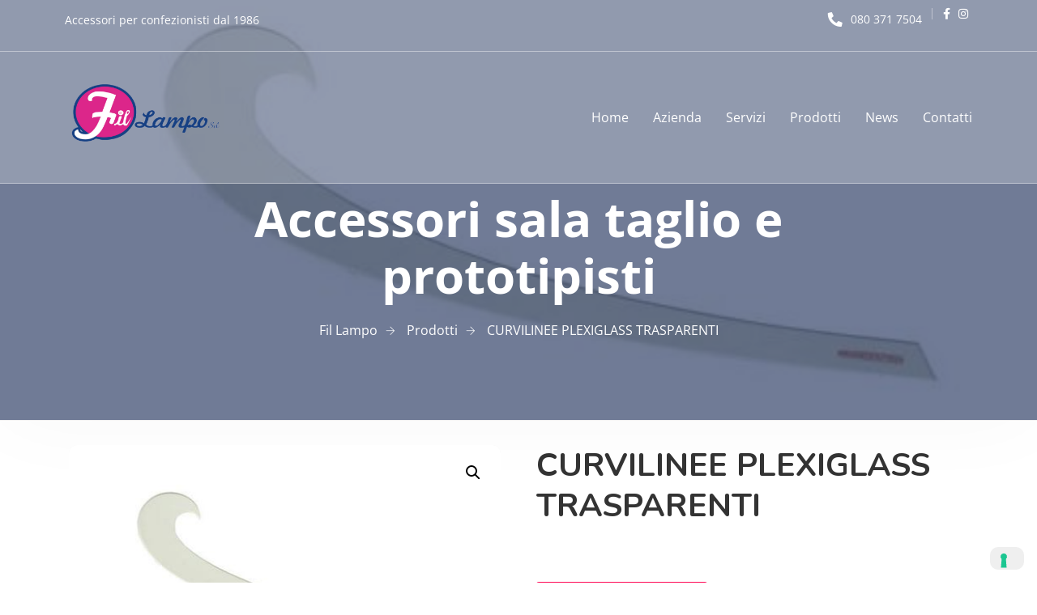

--- FILE ---
content_type: text/css
request_url: https://fillampo.com/wp-content/uploads/elementor/css/post-78.css?ver=1768362337
body_size: 784
content:
.elementor-78 .elementor-element.elementor-element-919a0e2:not(.elementor-motion-effects-element-type-background), .elementor-78 .elementor-element.elementor-element-919a0e2 > .elementor-motion-effects-container > .elementor-motion-effects-layer{background-color:#FFFFFF3B;}.elementor-78 .elementor-element.elementor-element-919a0e2{transition:background 0.3s, border 0.3s, border-radius 0.3s, box-shadow 0.3s;color:#ffffff;z-index:11;}.elementor-78 .elementor-element.elementor-element-919a0e2 > .elementor-background-overlay{transition:background 0.3s, border-radius 0.3s, opacity 0.3s;}.elementor-78 .elementor-element.elementor-element-919a0e2 a{color:#ffffff;}.elementor-78 .elementor-element.elementor-element-d09c092 > .elementor-widget-wrap > .elementor-widget:not(.elementor-widget__width-auto):not(.elementor-widget__width-initial):not(:last-child):not(.elementor-absolute){margin-bottom:0px;}.elementor-78 .elementor-element.elementor-element-2eb94c7{width:auto;max-width:auto;align-self:center;}.elementor-78 .elementor-element.elementor-element-2eb94c7 > .elementor-widget-container{margin:0px 0px 0px 0px;padding:0px 0px 0px 0px;}.elementor-78 .elementor-element.elementor-element-2eb94c7 b{color:#FFFFFF;}.elementor-78 .elementor-element.elementor-element-2eb94c7 .elementor-heading-title{font-size:14px;font-weight:400;line-height:2.1em;color:#FFFFFF;}.elementor-78 .elementor-element.elementor-element-887d2e7.elementor-column > .elementor-widget-wrap{justify-content:flex-end;}.elementor-78 .elementor-element.elementor-element-887d2e7 > .elementor-widget-wrap > .elementor-widget:not(.elementor-widget__width-auto):not(.elementor-widget__width-initial):not(:last-child):not(.elementor-absolute){margin-bottom:0px;}.elementor-78 .elementor-element.elementor-element-887d2e7 > .elementor-element-populated{text-align:right;}.elementor-78 .elementor-element.elementor-element-2ff76b2{width:auto;max-width:auto;text-align:left;}.elementor-78 .elementor-element.elementor-element-2ff76b2 .elementor-heading-title{font-size:14px;}.elementor-78 .elementor-element.elementor-element-d4e6e5f{width:auto;max-width:auto;--e-icon-list-icon-size:14px;--icon-vertical-offset:0px;}.elementor-78 .elementor-element.elementor-element-d4e6e5f > .elementor-widget-container{margin:0px 0px 0px 12px;padding:0px 0px 0px 4px;border-style:solid;border-width:0px 0px 0px 1px;border-color:#FFFFFF69;}.elementor-78 .elementor-element.elementor-element-d4e6e5f .elementor-icon-list-icon i{color:#ffffff;transition:color 0.3s;}.elementor-78 .elementor-element.elementor-element-d4e6e5f .elementor-icon-list-icon svg{fill:#ffffff;transition:fill 0.3s;}.elementor-78 .elementor-element.elementor-element-d4e6e5f .elementor-icon-list-text{transition:color 0.3s;}.elementor-78 .elementor-element.elementor-element-e52a00e > .elementor-container > .elementor-column > .elementor-widget-wrap{align-content:center;align-items:center;}.elementor-78 .elementor-element.elementor-element-e52a00e:not(.elementor-motion-effects-element-type-background), .elementor-78 .elementor-element.elementor-element-e52a00e > .elementor-motion-effects-container > .elementor-motion-effects-layer{background-color:#FFFFFF3B;}.elementor-78 .elementor-element.elementor-element-e52a00e{border-style:solid;border-width:1px 0px 1px 0px;border-color:#FFFFFF69;transition:background 0.3s, border 0.3s, border-radius 0.3s, box-shadow 0.3s;padding:13px 0px 13px 0px;z-index:0;}.elementor-78 .elementor-element.elementor-element-e52a00e > .elementor-background-overlay{transition:background 0.3s, border-radius 0.3s, opacity 0.3s;}.elementor-78 .elementor-element.elementor-element-fcaeb2e > .elementor-widget-wrap > .elementor-widget:not(.elementor-widget__width-auto):not(.elementor-widget__width-initial):not(:last-child):not(.elementor-absolute){margin-bottom:0px;}.elementor-78 .elementor-element.elementor-element-51190a3 .man_logo{font-family:"Open Sans", Sans-serif;font-size:31px;font-weight:700;line-height:31px;}.elementor-78 .elementor-element.elementor-element-51190a3 .man_logo_img{max-width:200px;}.elementor-78 .elementor-element.elementor-element-bf3eeb5.elementor-column > .elementor-widget-wrap{justify-content:flex-end;}.elementor-78 .elementor-element.elementor-element-bf3eeb5 > .elementor-widget-wrap > .elementor-widget:not(.elementor-widget__width-auto):not(.elementor-widget__width-initial):not(:last-child):not(.elementor-absolute){margin-bottom:0px;}.elementor-78 .elementor-element.elementor-element-bf3eeb5 > .elementor-element-populated{text-align:right;}.elementor-78 .elementor-element.elementor-element-9ef0ef2{width:auto;max-width:auto;align-self:center;}.elementor-78 .elementor-element.elementor-element-9ef0ef2 > .elementor-widget-container{margin:0px -15px 0px 0px;padding:0px 0px 0px 0px;}.elementor-78 .elementor-element.elementor-element-9ef0ef2 .sm_nav_menu > li{padding:10px 15px 10px 15px;}.elementor-78 .elementor-element.elementor-element-9ef0ef2 .sm_menu .menu-item a{color:#ffffff;}body.elementor-page-78:not(.elementor-motion-effects-element-type-background), body.elementor-page-78 > .elementor-motion-effects-container > .elementor-motion-effects-layer{background-color:#4054b2;}@media(max-width:1024px){.elementor-78 .elementor-element.elementor-element-51190a3 .man_logo_img{max-width:57px;}.elementor-78 .elementor-element.elementor-element-9ef0ef2 > .elementor-widget-container{padding:0px 0px 0px 0px;}}@media(min-width:768px){.elementor-78 .elementor-element.elementor-element-fcaeb2e{width:33.084%;}.elementor-78 .elementor-element.elementor-element-bf3eeb5{width:66.916%;}}@media(max-width:1024px) and (min-width:768px){.elementor-78 .elementor-element.elementor-element-fcaeb2e{width:50%;}.elementor-78 .elementor-element.elementor-element-bf3eeb5{width:50%;}}@media(max-width:767px){.elementor-78 .elementor-element.elementor-element-919a0e2{padding:5px 0px 0px 0px;}.elementor-78 .elementor-element.elementor-element-887d2e7.elementor-column > .elementor-widget-wrap{justify-content:center;}.elementor-78 .elementor-element.elementor-element-887d2e7 > .elementor-element-populated{margin:0px 0px 0px 0px;--e-column-margin-right:0px;--e-column-margin-left:0px;padding:5px 0px 0px 0px;}.elementor-78 .elementor-element.elementor-element-2ff76b2 > .elementor-widget-container{margin:0px 0px 0px 0px;padding:0px 0px 0px 0px;}.elementor-78 .elementor-element.elementor-element-2ff76b2{text-align:center;}.elementor-78 .elementor-element.elementor-element-d4e6e5f > .elementor-widget-container{margin:0px 0px 0px 15px;padding:0px 0px 0px 5px;}.elementor-78 .elementor-element.elementor-element-e52a00e{padding:5px 0px 5px 0px;z-index:99999;}.elementor-78 .elementor-element.elementor-element-fcaeb2e{width:50%;}.elementor-78 .elementor-element.elementor-element-51190a3 .man_logo_img{max-width:140px;}.elementor-78 .elementor-element.elementor-element-bf3eeb5{width:50%;}.elementor-78 .elementor-element.elementor-element-9ef0ef2 > .elementor-widget-container{margin:0px 0px 0px 0px;padding:0px 0px 0px 0px;}}

--- FILE ---
content_type: text/css
request_url: https://fillampo.com/wp-content/uploads/elementor/css/post-103.css?ver=1768362337
body_size: 1550
content:
.elementor-103 .elementor-element.elementor-element-1655dbd > .elementor-container > .elementor-column > .elementor-widget-wrap{align-content:center;align-items:center;}.elementor-103 .elementor-element.elementor-element-1655dbd:not(.elementor-motion-effects-element-type-background), .elementor-103 .elementor-element.elementor-element-1655dbd > .elementor-motion-effects-container > .elementor-motion-effects-layer{background-color:#e5e5e5;}.elementor-103 .elementor-element.elementor-element-1655dbd{transition:background 0.3s, border 0.3s, border-radius 0.3s, box-shadow 0.3s;padding:24px 0px 24px 0px;z-index:0;}.elementor-103 .elementor-element.elementor-element-1655dbd > .elementor-background-overlay{transition:background 0.3s, border-radius 0.3s, opacity 0.3s;}.elementor-103 .elementor-element.elementor-element-4c5c2fd > .elementor-widget-wrap > .elementor-widget:not(.elementor-widget__width-auto):not(.elementor-widget__width-initial):not(:last-child):not(.elementor-absolute){margin-bottom:0px;}.elementor-103 .elementor-element.elementor-element-62faa24{width:auto;max-width:auto;}.elementor-103 .elementor-element.elementor-element-62faa24 > .elementor-widget-container{margin:0px 30px 0px 0px;}.elementor-103 .elementor-element.elementor-element-4f6b5c4{text-align:left;width:auto;max-width:auto;}.elementor-103 .elementor-element.elementor-element-4f6b5c4 > .elementor-widget-container{margin:6px 0px 0px 0px;}.elementor-103 .elementor-element.elementor-element-1c69bea > .elementor-widget-wrap > .elementor-widget:not(.elementor-widget__width-auto):not(.elementor-widget__width-initial):not(:last-child):not(.elementor-absolute){margin-bottom:0px;}.elementor-103 .elementor-element.elementor-element-61a02f5 .elementor-icon-list-icon i{color:#898989;transition:color 0.3s;}.elementor-103 .elementor-element.elementor-element-61a02f5 .elementor-icon-list-icon svg{fill:#898989;transition:fill 0.3s;}.elementor-103 .elementor-element.elementor-element-61a02f5{--e-icon-list-icon-size:20px;--icon-vertical-offset:0px;}.elementor-103 .elementor-element.elementor-element-61a02f5 .elementor-icon-list-text{color:#333;transition:color 0.3s;}.elementor-103 .elementor-element.elementor-element-689ddb8:not(.elementor-motion-effects-element-type-background), .elementor-103 .elementor-element.elementor-element-689ddb8 > .elementor-motion-effects-container > .elementor-motion-effects-layer{background-color:#FFFFFF;}.elementor-103 .elementor-element.elementor-element-689ddb8{transition:background 0.3s, border 0.3s, border-radius 0.3s, box-shadow 0.3s;padding:86px 0px 20px 0px;z-index:0;}.elementor-103 .elementor-element.elementor-element-689ddb8 > .elementor-background-overlay{transition:background 0.3s, border-radius 0.3s, opacity 0.3s;}.elementor-103 .elementor-element.elementor-element-3716ab5 .menu-item a.hfe-menu-item{padding-left:0px;padding-right:0px;}.elementor-103 .elementor-element.elementor-element-3716ab5 .menu-item a.hfe-sub-menu-item{padding-left:calc( 0px + 20px );padding-right:0px;}.elementor-103 .elementor-element.elementor-element-3716ab5 .hfe-nav-menu__layout-vertical .menu-item ul ul a.hfe-sub-menu-item{padding-left:calc( 0px + 40px );padding-right:0px;}.elementor-103 .elementor-element.elementor-element-3716ab5 .hfe-nav-menu__layout-vertical .menu-item ul ul ul a.hfe-sub-menu-item{padding-left:calc( 0px + 60px );padding-right:0px;}.elementor-103 .elementor-element.elementor-element-3716ab5 .hfe-nav-menu__layout-vertical .menu-item ul ul ul ul a.hfe-sub-menu-item{padding-left:calc( 0px + 80px );padding-right:0px;}body:not(.rtl) .elementor-103 .elementor-element.elementor-element-3716ab5 .hfe-nav-menu__layout-horizontal .hfe-nav-menu > li.menu-item:not(:last-child){margin-right:20px;}body.rtl .elementor-103 .elementor-element.elementor-element-3716ab5 .hfe-nav-menu__layout-horizontal .hfe-nav-menu > li.menu-item:not(:last-child){margin-left:20px;}.elementor-103 .elementor-element.elementor-element-3716ab5 nav:not(.hfe-nav-menu__layout-horizontal) .hfe-nav-menu > li.menu-item:not(:last-child){margin-bottom:20px;}.elementor-103 .elementor-element.elementor-element-3716ab5 .sub-menu a.hfe-sub-menu-item,
						 .elementor-103 .elementor-element.elementor-element-3716ab5 nav.hfe-dropdown li a.hfe-menu-item,
						 .elementor-103 .elementor-element.elementor-element-3716ab5 nav.hfe-dropdown li a.hfe-sub-menu-item,
						 .elementor-103 .elementor-element.elementor-element-3716ab5 nav.hfe-dropdown-expandible li a.hfe-menu-item,
						 .elementor-103 .elementor-element.elementor-element-3716ab5 nav.hfe-dropdown-expandible li a.hfe-sub-menu-item{padding-top:15px;padding-bottom:15px;}.elementor-103 .elementor-element.elementor-element-3716ab5 .menu-item a.hfe-menu-item:hover,
								.elementor-103 .elementor-element.elementor-element-3716ab5 .sub-menu a.hfe-sub-menu-item:hover,
								.elementor-103 .elementor-element.elementor-element-3716ab5 .menu-item.current-menu-item a.hfe-menu-item,
								.elementor-103 .elementor-element.elementor-element-3716ab5 .menu-item a.hfe-menu-item.highlighted,
								.elementor-103 .elementor-element.elementor-element-3716ab5 .menu-item a.hfe-menu-item:focus{color:var( --e-global-color-7f2f353 );}.elementor-103 .elementor-element.elementor-element-3716ab5 .menu-item.current-menu-item a.hfe-menu-item,
								.elementor-103 .elementor-element.elementor-element-3716ab5 .menu-item.current-menu-ancestor a.hfe-menu-item{color:var( --e-global-color-7f2f353 );}.elementor-103 .elementor-element.elementor-element-3716ab5 .sub-menu,
								.elementor-103 .elementor-element.elementor-element-3716ab5 nav.hfe-dropdown,
								.elementor-103 .elementor-element.elementor-element-3716ab5 nav.hfe-dropdown-expandible,
								.elementor-103 .elementor-element.elementor-element-3716ab5 nav.hfe-dropdown .menu-item a.hfe-menu-item,
								.elementor-103 .elementor-element.elementor-element-3716ab5 nav.hfe-dropdown .menu-item a.hfe-sub-menu-item{background-color:#fff;}.elementor-103 .elementor-element.elementor-element-3716ab5 .sub-menu li.menu-item:not(:last-child),
						.elementor-103 .elementor-element.elementor-element-3716ab5 nav.hfe-dropdown li.menu-item:not(:last-child),
						.elementor-103 .elementor-element.elementor-element-3716ab5 nav.hfe-dropdown-expandible li.menu-item:not(:last-child){border-bottom-style:solid;border-bottom-color:#c4c4c4;border-bottom-width:1px;}.elementor-103 .elementor-element.elementor-element-53b1cec .menu-item a.hfe-menu-item{padding-left:0px;padding-right:0px;}.elementor-103 .elementor-element.elementor-element-53b1cec .menu-item a.hfe-sub-menu-item{padding-left:calc( 0px + 20px );padding-right:0px;}.elementor-103 .elementor-element.elementor-element-53b1cec .hfe-nav-menu__layout-vertical .menu-item ul ul a.hfe-sub-menu-item{padding-left:calc( 0px + 40px );padding-right:0px;}.elementor-103 .elementor-element.elementor-element-53b1cec .hfe-nav-menu__layout-vertical .menu-item ul ul ul a.hfe-sub-menu-item{padding-left:calc( 0px + 60px );padding-right:0px;}.elementor-103 .elementor-element.elementor-element-53b1cec .hfe-nav-menu__layout-vertical .menu-item ul ul ul ul a.hfe-sub-menu-item{padding-left:calc( 0px + 80px );padding-right:0px;}body:not(.rtl) .elementor-103 .elementor-element.elementor-element-53b1cec .hfe-nav-menu__layout-horizontal .hfe-nav-menu > li.menu-item:not(:last-child){margin-right:20px;}body.rtl .elementor-103 .elementor-element.elementor-element-53b1cec .hfe-nav-menu__layout-horizontal .hfe-nav-menu > li.menu-item:not(:last-child){margin-left:20px;}.elementor-103 .elementor-element.elementor-element-53b1cec nav:not(.hfe-nav-menu__layout-horizontal) .hfe-nav-menu > li.menu-item:not(:last-child){margin-bottom:20px;}.elementor-103 .elementor-element.elementor-element-53b1cec .sub-menu a.hfe-sub-menu-item,
						 .elementor-103 .elementor-element.elementor-element-53b1cec nav.hfe-dropdown li a.hfe-menu-item,
						 .elementor-103 .elementor-element.elementor-element-53b1cec nav.hfe-dropdown li a.hfe-sub-menu-item,
						 .elementor-103 .elementor-element.elementor-element-53b1cec nav.hfe-dropdown-expandible li a.hfe-menu-item,
						 .elementor-103 .elementor-element.elementor-element-53b1cec nav.hfe-dropdown-expandible li a.hfe-sub-menu-item{padding-top:15px;padding-bottom:15px;}.elementor-103 .elementor-element.elementor-element-53b1cec .menu-item a.hfe-menu-item:hover,
								.elementor-103 .elementor-element.elementor-element-53b1cec .sub-menu a.hfe-sub-menu-item:hover,
								.elementor-103 .elementor-element.elementor-element-53b1cec .menu-item.current-menu-item a.hfe-menu-item,
								.elementor-103 .elementor-element.elementor-element-53b1cec .menu-item a.hfe-menu-item.highlighted,
								.elementor-103 .elementor-element.elementor-element-53b1cec .menu-item a.hfe-menu-item:focus{color:var( --e-global-color-7f2f353 );}.elementor-103 .elementor-element.elementor-element-53b1cec .menu-item.current-menu-item a.hfe-menu-item,
								.elementor-103 .elementor-element.elementor-element-53b1cec .menu-item.current-menu-ancestor a.hfe-menu-item{color:var( --e-global-color-7f2f353 );}.elementor-103 .elementor-element.elementor-element-53b1cec .sub-menu,
								.elementor-103 .elementor-element.elementor-element-53b1cec nav.hfe-dropdown,
								.elementor-103 .elementor-element.elementor-element-53b1cec nav.hfe-dropdown-expandible,
								.elementor-103 .elementor-element.elementor-element-53b1cec nav.hfe-dropdown .menu-item a.hfe-menu-item,
								.elementor-103 .elementor-element.elementor-element-53b1cec nav.hfe-dropdown .menu-item a.hfe-sub-menu-item{background-color:#fff;}.elementor-103 .elementor-element.elementor-element-53b1cec .sub-menu li.menu-item:not(:last-child),
						.elementor-103 .elementor-element.elementor-element-53b1cec nav.hfe-dropdown li.menu-item:not(:last-child),
						.elementor-103 .elementor-element.elementor-element-53b1cec nav.hfe-dropdown-expandible li.menu-item:not(:last-child){border-bottom-style:solid;border-bottom-color:#c4c4c4;border-bottom-width:1px;}.elementor-103 .elementor-element.elementor-element-54fe449 .menu-item a.hfe-menu-item{padding-left:0px;padding-right:0px;}.elementor-103 .elementor-element.elementor-element-54fe449 .menu-item a.hfe-sub-menu-item{padding-left:calc( 0px + 20px );padding-right:0px;}.elementor-103 .elementor-element.elementor-element-54fe449 .hfe-nav-menu__layout-vertical .menu-item ul ul a.hfe-sub-menu-item{padding-left:calc( 0px + 40px );padding-right:0px;}.elementor-103 .elementor-element.elementor-element-54fe449 .hfe-nav-menu__layout-vertical .menu-item ul ul ul a.hfe-sub-menu-item{padding-left:calc( 0px + 60px );padding-right:0px;}.elementor-103 .elementor-element.elementor-element-54fe449 .hfe-nav-menu__layout-vertical .menu-item ul ul ul ul a.hfe-sub-menu-item{padding-left:calc( 0px + 80px );padding-right:0px;}body:not(.rtl) .elementor-103 .elementor-element.elementor-element-54fe449 .hfe-nav-menu__layout-horizontal .hfe-nav-menu > li.menu-item:not(:last-child){margin-right:20px;}body.rtl .elementor-103 .elementor-element.elementor-element-54fe449 .hfe-nav-menu__layout-horizontal .hfe-nav-menu > li.menu-item:not(:last-child){margin-left:20px;}.elementor-103 .elementor-element.elementor-element-54fe449 nav:not(.hfe-nav-menu__layout-horizontal) .hfe-nav-menu > li.menu-item:not(:last-child){margin-bottom:20px;}.elementor-103 .elementor-element.elementor-element-54fe449 .sub-menu a.hfe-sub-menu-item,
						 .elementor-103 .elementor-element.elementor-element-54fe449 nav.hfe-dropdown li a.hfe-menu-item,
						 .elementor-103 .elementor-element.elementor-element-54fe449 nav.hfe-dropdown li a.hfe-sub-menu-item,
						 .elementor-103 .elementor-element.elementor-element-54fe449 nav.hfe-dropdown-expandible li a.hfe-menu-item,
						 .elementor-103 .elementor-element.elementor-element-54fe449 nav.hfe-dropdown-expandible li a.hfe-sub-menu-item{padding-top:15px;padding-bottom:15px;}.elementor-103 .elementor-element.elementor-element-54fe449 .menu-item a.hfe-menu-item:hover,
								.elementor-103 .elementor-element.elementor-element-54fe449 .sub-menu a.hfe-sub-menu-item:hover,
								.elementor-103 .elementor-element.elementor-element-54fe449 .menu-item.current-menu-item a.hfe-menu-item,
								.elementor-103 .elementor-element.elementor-element-54fe449 .menu-item a.hfe-menu-item.highlighted,
								.elementor-103 .elementor-element.elementor-element-54fe449 .menu-item a.hfe-menu-item:focus{color:var( --e-global-color-7f2f353 );}.elementor-103 .elementor-element.elementor-element-54fe449 .menu-item.current-menu-item a.hfe-menu-item,
								.elementor-103 .elementor-element.elementor-element-54fe449 .menu-item.current-menu-ancestor a.hfe-menu-item{color:var( --e-global-color-7f2f353 );}.elementor-103 .elementor-element.elementor-element-54fe449 .sub-menu,
								.elementor-103 .elementor-element.elementor-element-54fe449 nav.hfe-dropdown,
								.elementor-103 .elementor-element.elementor-element-54fe449 nav.hfe-dropdown-expandible,
								.elementor-103 .elementor-element.elementor-element-54fe449 nav.hfe-dropdown .menu-item a.hfe-menu-item,
								.elementor-103 .elementor-element.elementor-element-54fe449 nav.hfe-dropdown .menu-item a.hfe-sub-menu-item{background-color:#fff;}.elementor-103 .elementor-element.elementor-element-54fe449 .sub-menu li.menu-item:not(:last-child),
						.elementor-103 .elementor-element.elementor-element-54fe449 nav.hfe-dropdown li.menu-item:not(:last-child),
						.elementor-103 .elementor-element.elementor-element-54fe449 nav.hfe-dropdown-expandible li.menu-item:not(:last-child){border-bottom-style:solid;border-bottom-color:#c4c4c4;border-bottom-width:1px;}.elementor-103 .elementor-element.elementor-element-4e125e6{overflow:hidden;margin-top:0px;margin-bottom:-18px;padding:0px 0px 0px 0px;}.elementor-103 .elementor-element.elementor-element-531d7ad{--divider-border-style:solid;--divider-color:#0201014F;--divider-border-width:1px;}.elementor-103 .elementor-element.elementor-element-531d7ad .elementor-divider-separator{width:100%;}.elementor-103 .elementor-element.elementor-element-531d7ad .elementor-divider{padding-block-start:5px;padding-block-end:5px;}.elementor-103 .elementor-element.elementor-element-5acdb87, .elementor-103 .elementor-element.elementor-element-5acdb87 > .elementor-background-overlay{border-radius:0px 0px 0px 0px;}.elementor-103 .elementor-element.elementor-element-5acdb87{padding:0px 0px 0px 0px;}.elementor-103 .elementor-element.elementor-element-07a056b{text-align:left;font-size:14px;font-weight:600;color:#02010178;}.elementor-103 .elementor-element.elementor-element-e1dda55{text-align:right;font-size:13px;font-weight:600;color:#02010178;}@media(max-width:1024px){.elementor-103 .elementor-element.elementor-element-3716ab5 .menu-item a.hfe-menu-item, .elementor-103 .elementor-element.elementor-element-3716ab5 .menu-item a.hfe-sub-menu-item{padding-top:4px;padding-bottom:4px;}body:not(.rtl) .elementor-103 .elementor-element.elementor-element-3716ab5.hfe-nav-menu__breakpoint-tablet .hfe-nav-menu__layout-horizontal .hfe-nav-menu > li.menu-item:not(:last-child){margin-right:0px;}body .elementor-103 .elementor-element.elementor-element-3716ab5 nav.hfe-nav-menu__layout-vertical .hfe-nav-menu > li.menu-item:not(:last-child){margin-bottom:0px;}.elementor-103 .elementor-element.elementor-element-53b1cec .menu-item a.hfe-menu-item, .elementor-103 .elementor-element.elementor-element-53b1cec .menu-item a.hfe-sub-menu-item{padding-top:4px;padding-bottom:4px;}body:not(.rtl) .elementor-103 .elementor-element.elementor-element-53b1cec.hfe-nav-menu__breakpoint-tablet .hfe-nav-menu__layout-horizontal .hfe-nav-menu > li.menu-item:not(:last-child){margin-right:0px;}body .elementor-103 .elementor-element.elementor-element-53b1cec nav.hfe-nav-menu__layout-vertical .hfe-nav-menu > li.menu-item:not(:last-child){margin-bottom:0px;}.elementor-103 .elementor-element.elementor-element-54fe449 .menu-item a.hfe-menu-item, .elementor-103 .elementor-element.elementor-element-54fe449 .menu-item a.hfe-sub-menu-item{padding-top:4px;padding-bottom:4px;}body:not(.rtl) .elementor-103 .elementor-element.elementor-element-54fe449.hfe-nav-menu__breakpoint-tablet .hfe-nav-menu__layout-horizontal .hfe-nav-menu > li.menu-item:not(:last-child){margin-right:0px;}body .elementor-103 .elementor-element.elementor-element-54fe449 nav.hfe-nav-menu__layout-vertical .hfe-nav-menu > li.menu-item:not(:last-child){margin-bottom:0px;}}@media(min-width:768px){.elementor-103 .elementor-element.elementor-element-4c5c2fd{width:70%;}.elementor-103 .elementor-element.elementor-element-1c69bea{width:30%;}}@media(max-width:1024px) and (min-width:768px){.elementor-103 .elementor-element.elementor-element-4c5c2fd{width:100%;}.elementor-103 .elementor-element.elementor-element-1c69bea{width:100%;}.elementor-103 .elementor-element.elementor-element-5090f76{width:25%;}.elementor-103 .elementor-element.elementor-element-9f31ac0{width:25%;}.elementor-103 .elementor-element.elementor-element-b46e593{width:25%;}.elementor-103 .elementor-element.elementor-element-f5838e3{width:25%;}}@media(max-width:767px){.elementor-103 .elementor-element.elementor-element-1655dbd{padding:40px 0px 20px 0px;}.elementor-103 .elementor-element.elementor-element-4c5c2fd > .elementor-element-populated{padding:0px 0px 0px 0px;}.elementor-103 .elementor-element.elementor-element-62faa24{width:100%;max-width:100%;text-align:center;}.elementor-103 .elementor-element.elementor-element-62faa24 > .elementor-widget-container{margin:0px 0px 0px 0px;padding:0px 0px 0px 0px;}.elementor-103 .elementor-element.elementor-element-4f6b5c4{text-align:center;width:100%;max-width:100%;}.elementor-103 .elementor-element.elementor-element-4f6b5c4 > .elementor-widget-container{margin:20px 0px 0px 0px;}.elementor-103 .elementor-element.elementor-element-689ddb8{padding:50px 15px 0px 15px;}.elementor-103 .elementor-element.elementor-element-5090f76{width:100%;}.elementor-103 .elementor-element.elementor-element-5090f76 > .elementor-element-populated{padding:10px 20px 10px 10px;}.elementor-103 .elementor-element.elementor-element-bfa6a28{text-align:left;}.elementor-103 .elementor-element.elementor-element-1d62763{text-align:left;}.elementor-103 .elementor-element.elementor-element-9f31ac0{width:100%;}.elementor-103 .elementor-element.elementor-element-9f31ac0 > .elementor-element-populated{padding:10px 10px 10px 10px;}.elementor-103 .elementor-element.elementor-element-3716ab5 .menu-item a.hfe-menu-item, .elementor-103 .elementor-element.elementor-element-3716ab5 .menu-item a.hfe-sub-menu-item{padding-top:4px;padding-bottom:4px;}body:not(.rtl) .elementor-103 .elementor-element.elementor-element-3716ab5.hfe-nav-menu__breakpoint-mobile .hfe-nav-menu__layout-horizontal .hfe-nav-menu > li.menu-item:not(:last-child){margin-right:0px;}body .elementor-103 .elementor-element.elementor-element-3716ab5 nav.hfe-nav-menu__layout-vertical .hfe-nav-menu > li.menu-item:not(:last-child){margin-bottom:0px;}.elementor-103 .elementor-element.elementor-element-b46e593{width:100%;}.elementor-103 .elementor-element.elementor-element-b46e593 > .elementor-element-populated{padding:10px 10px 10px 10px;}.elementor-103 .elementor-element.elementor-element-53b1cec .menu-item a.hfe-menu-item, .elementor-103 .elementor-element.elementor-element-53b1cec .menu-item a.hfe-sub-menu-item{padding-top:4px;padding-bottom:4px;}body:not(.rtl) .elementor-103 .elementor-element.elementor-element-53b1cec.hfe-nav-menu__breakpoint-mobile .hfe-nav-menu__layout-horizontal .hfe-nav-menu > li.menu-item:not(:last-child){margin-right:0px;}body .elementor-103 .elementor-element.elementor-element-53b1cec nav.hfe-nav-menu__layout-vertical .hfe-nav-menu > li.menu-item:not(:last-child){margin-bottom:0px;}.elementor-103 .elementor-element.elementor-element-f5838e3{width:100%;}.elementor-103 .elementor-element.elementor-element-f5838e3 > .elementor-element-populated{padding:10px 20px 10px 10px;}.elementor-103 .elementor-element.elementor-element-54fe449 .menu-item a.hfe-menu-item, .elementor-103 .elementor-element.elementor-element-54fe449 .menu-item a.hfe-sub-menu-item{padding-top:4px;padding-bottom:4px;}body:not(.rtl) .elementor-103 .elementor-element.elementor-element-54fe449.hfe-nav-menu__breakpoint-mobile .hfe-nav-menu__layout-horizontal .hfe-nav-menu > li.menu-item:not(:last-child){margin-right:0px;}body .elementor-103 .elementor-element.elementor-element-54fe449 nav.hfe-nav-menu__layout-vertical .hfe-nav-menu > li.menu-item:not(:last-child){margin-bottom:0px;}.elementor-103 .elementor-element.elementor-element-24ce95e.elementor-column > .elementor-widget-wrap{justify-content:center;}.elementor-103 .elementor-element.elementor-element-07a056b{text-align:center;}.elementor-103 .elementor-element.elementor-element-68f8d02.elementor-column > .elementor-widget-wrap{justify-content:center;}.elementor-103 .elementor-element.elementor-element-e1dda55{text-align:center;}}

--- FILE ---
content_type: application/javascript; charset=utf-8
request_url: https://cs.iubenda.com/cookie-solution/confs/js/17043645.js
body_size: -245
content:
_iub.csRC = { consApiKey: 'reSIVLirrBcveFyLiQX8WiuTSO1p4sbt', showBranding: false, publicId: '9f6acc1b-6db6-11ee-8bfc-5ad8d8c564c0', floatingGroup: false };
_iub.csEnabled = true;
_iub.csPurposes = [4,1,2];
_iub.cpUpd = 1664983849;
_iub.csT = 0.3;
_iub.googleConsentModeV2 = true;
_iub.totalNumberOfProviders = 4;
